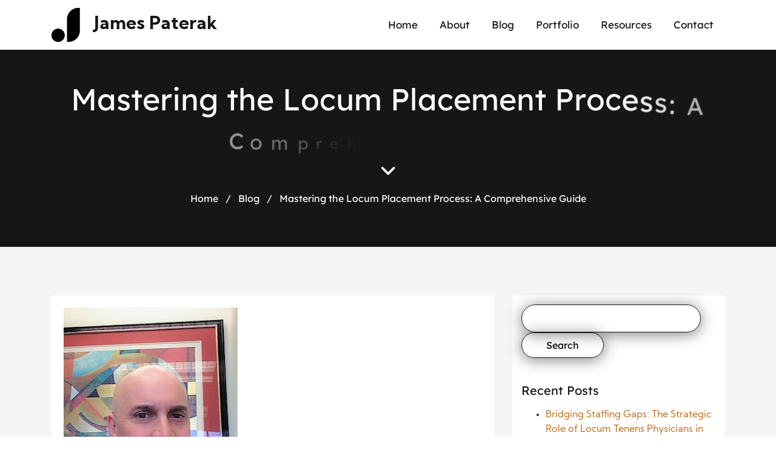

--- FILE ---
content_type: text/html; charset=UTF-8
request_url: https://jamespaterak.com/2023/08/21/mastering-the-locum-placement-process-a-comprehensive-guide/
body_size: 11063
content:
<!DOCTYPE html>
<html lang="en-US">
	<head>
		<meta charset="UTF-8">
		<meta http-equiv="X-UA-Compatible" content="IE=edge">
        <meta name="format-detection" content="telephone=no">
		<meta name="viewport" content="width=device-width, initial-scale=1">
				<meta name='robots' content='index, follow, max-image-preview:large, max-snippet:-1, max-video-preview:-1' />
	<style>img:is([sizes="auto" i], [sizes^="auto," i]) { contain-intrinsic-size: 3000px 1500px }</style>
	
	<!-- This site is optimized with the Yoast SEO plugin v26.8 - https://yoast.com/product/yoast-seo-wordpress/ -->
	<title>Mastering the Locum Placement Process: A Comprehensive Guide</title>
	<meta name="description" content="In the dynamic realm of healthcare, maintaining a consistent and skilled workforce is a persistent challenge that healthcare institutions" />
	<link rel="canonical" href="https://jamespaterak.com/2023/08/21/mastering-the-locum-placement-process-a-comprehensive-guide/" />
	<meta property="og:locale" content="en_US" />
	<meta property="og:type" content="article" />
	<meta property="og:title" content="Mastering the Locum Placement Process: A Comprehensive Guide" />
	<meta property="og:description" content="In the dynamic realm of healthcare, maintaining a consistent and skilled workforce is a persistent challenge that healthcare institutions" />
	<meta property="og:url" content="https://jamespaterak.com/2023/08/21/mastering-the-locum-placement-process-a-comprehensive-guide/" />
	<meta property="og:site_name" content="James Paterak" />
	<meta property="article:published_time" content="2023-08-21T12:02:32+00:00" />
	<meta property="og:image" content="https://jamespaterak.com/wp-content/uploads/2023/08/james-paterek-has-extensive-experience-in-acquiring-newyork-1.jpg" />
	<meta property="og:image:width" content="287" />
	<meta property="og:image:height" content="392" />
	<meta property="og:image:type" content="image/jpeg" />
	<meta name="author" content="James Paterak" />
	<meta name="twitter:card" content="summary_large_image" />
	<meta name="twitter:label1" content="Written by" />
	<meta name="twitter:data1" content="James Paterak" />
	<meta name="twitter:label2" content="Est. reading time" />
	<meta name="twitter:data2" content="3 minutes" />
	<script type="application/ld+json" class="yoast-schema-graph">{"@context":"https://schema.org","@graph":[{"@type":"Article","@id":"https://jamespaterak.com/2023/08/21/mastering-the-locum-placement-process-a-comprehensive-guide/#article","isPartOf":{"@id":"https://jamespaterak.com/2023/08/21/mastering-the-locum-placement-process-a-comprehensive-guide/"},"author":{"name":"James Paterak","@id":"https://jamespaterak.com/#/schema/person/1cf643bf5b2f6b164d46e074d37f3480"},"headline":"Mastering the Locum Placement Process: A Comprehensive Guide","datePublished":"2023-08-21T12:02:32+00:00","mainEntityOfPage":{"@id":"https://jamespaterak.com/2023/08/21/mastering-the-locum-placement-process-a-comprehensive-guide/"},"wordCount":673,"commentCount":0,"publisher":{"@id":"https://jamespaterak.com/#/schema/person/1cf643bf5b2f6b164d46e074d37f3480"},"image":{"@id":"https://jamespaterak.com/2023/08/21/mastering-the-locum-placement-process-a-comprehensive-guide/#primaryimage"},"thumbnailUrl":"https://jamespaterak.com/wp-content/uploads/2023/08/james-paterek-has-extensive-experience-in-acquiring-newyork-1.jpg","keywords":["effective communication","healthcare institutions","locum placement process"],"articleSection":["Blog"],"inLanguage":"en-US"},{"@type":"WebPage","@id":"https://jamespaterak.com/2023/08/21/mastering-the-locum-placement-process-a-comprehensive-guide/","url":"https://jamespaterak.com/2023/08/21/mastering-the-locum-placement-process-a-comprehensive-guide/","name":"Mastering the Locum Placement Process: A Comprehensive Guide","isPartOf":{"@id":"https://jamespaterak.com/#website"},"primaryImageOfPage":{"@id":"https://jamespaterak.com/2023/08/21/mastering-the-locum-placement-process-a-comprehensive-guide/#primaryimage"},"image":{"@id":"https://jamespaterak.com/2023/08/21/mastering-the-locum-placement-process-a-comprehensive-guide/#primaryimage"},"thumbnailUrl":"https://jamespaterak.com/wp-content/uploads/2023/08/james-paterek-has-extensive-experience-in-acquiring-newyork-1.jpg","datePublished":"2023-08-21T12:02:32+00:00","description":"In the dynamic realm of healthcare, maintaining a consistent and skilled workforce is a persistent challenge that healthcare institutions","breadcrumb":{"@id":"https://jamespaterak.com/2023/08/21/mastering-the-locum-placement-process-a-comprehensive-guide/#breadcrumb"},"inLanguage":"en-US","potentialAction":[{"@type":"ReadAction","target":["https://jamespaterak.com/2023/08/21/mastering-the-locum-placement-process-a-comprehensive-guide/"]}]},{"@type":"ImageObject","inLanguage":"en-US","@id":"https://jamespaterak.com/2023/08/21/mastering-the-locum-placement-process-a-comprehensive-guide/#primaryimage","url":"https://jamespaterak.com/wp-content/uploads/2023/08/james-paterek-has-extensive-experience-in-acquiring-newyork-1.jpg","contentUrl":"https://jamespaterak.com/wp-content/uploads/2023/08/james-paterek-has-extensive-experience-in-acquiring-newyork-1.jpg","width":287,"height":392,"caption":"Navigating Continuing Medical Education Requirements for Physicians | James Paterak"},{"@type":"BreadcrumbList","@id":"https://jamespaterak.com/2023/08/21/mastering-the-locum-placement-process-a-comprehensive-guide/#breadcrumb","itemListElement":[{"@type":"ListItem","position":1,"name":"Home","item":"https://jamespaterak.com/"},{"@type":"ListItem","position":2,"name":"Blog","item":"https://jamespaterak.com/blog/"},{"@type":"ListItem","position":3,"name":"Mastering the Locum Placement Process: A Comprehensive Guide"}]},{"@type":"WebSite","@id":"https://jamespaterak.com/#website","url":"https://jamespaterak.com/","name":"James Paterak","description":"COO - Millbrook Support Services, Inc","publisher":{"@id":"https://jamespaterak.com/#/schema/person/1cf643bf5b2f6b164d46e074d37f3480"},"potentialAction":[{"@type":"SearchAction","target":{"@type":"EntryPoint","urlTemplate":"https://jamespaterak.com/?s={search_term_string}"},"query-input":{"@type":"PropertyValueSpecification","valueRequired":true,"valueName":"search_term_string"}}],"inLanguage":"en-US"},{"@type":["Person","Organization"],"@id":"https://jamespaterak.com/#/schema/person/1cf643bf5b2f6b164d46e074d37f3480","name":"James Paterak","image":{"@type":"ImageObject","inLanguage":"en-US","@id":"https://jamespaterak.com/#/schema/person/image/","url":"https://jamespaterak.com/wp-content/uploads/2023/08/james-paterek-has-extensive-experience-in-acquiring-newyork.jpg","contentUrl":"https://jamespaterak.com/wp-content/uploads/2023/08/james-paterek-has-extensive-experience-in-acquiring-newyork.jpg","width":287,"height":392,"caption":"James Paterak"},"logo":{"@id":"https://jamespaterak.com/#/schema/person/image/"},"sameAs":["https://jamespaterak.com"]}]}</script>
	<!-- / Yoast SEO plugin. -->


<link rel="alternate" type="application/rss+xml" title="James Paterak &raquo; Feed" href="https://jamespaterak.com/feed/" />
<script type="text/javascript">
/* <![CDATA[ */
window._wpemojiSettings = {"baseUrl":"https:\/\/s.w.org\/images\/core\/emoji\/16.0.1\/72x72\/","ext":".png","svgUrl":"https:\/\/s.w.org\/images\/core\/emoji\/16.0.1\/svg\/","svgExt":".svg","source":{"concatemoji":"https:\/\/jamespaterak.com\/wp-includes\/js\/wp-emoji-release.min.js?ver=4d85a5c2cb41c551a90420ed1486f622"}};
/*! This file is auto-generated */
!function(s,n){var o,i,e;function c(e){try{var t={supportTests:e,timestamp:(new Date).valueOf()};sessionStorage.setItem(o,JSON.stringify(t))}catch(e){}}function p(e,t,n){e.clearRect(0,0,e.canvas.width,e.canvas.height),e.fillText(t,0,0);var t=new Uint32Array(e.getImageData(0,0,e.canvas.width,e.canvas.height).data),a=(e.clearRect(0,0,e.canvas.width,e.canvas.height),e.fillText(n,0,0),new Uint32Array(e.getImageData(0,0,e.canvas.width,e.canvas.height).data));return t.every(function(e,t){return e===a[t]})}function u(e,t){e.clearRect(0,0,e.canvas.width,e.canvas.height),e.fillText(t,0,0);for(var n=e.getImageData(16,16,1,1),a=0;a<n.data.length;a++)if(0!==n.data[a])return!1;return!0}function f(e,t,n,a){switch(t){case"flag":return n(e,"\ud83c\udff3\ufe0f\u200d\u26a7\ufe0f","\ud83c\udff3\ufe0f\u200b\u26a7\ufe0f")?!1:!n(e,"\ud83c\udde8\ud83c\uddf6","\ud83c\udde8\u200b\ud83c\uddf6")&&!n(e,"\ud83c\udff4\udb40\udc67\udb40\udc62\udb40\udc65\udb40\udc6e\udb40\udc67\udb40\udc7f","\ud83c\udff4\u200b\udb40\udc67\u200b\udb40\udc62\u200b\udb40\udc65\u200b\udb40\udc6e\u200b\udb40\udc67\u200b\udb40\udc7f");case"emoji":return!a(e,"\ud83e\udedf")}return!1}function g(e,t,n,a){var r="undefined"!=typeof WorkerGlobalScope&&self instanceof WorkerGlobalScope?new OffscreenCanvas(300,150):s.createElement("canvas"),o=r.getContext("2d",{willReadFrequently:!0}),i=(o.textBaseline="top",o.font="600 32px Arial",{});return e.forEach(function(e){i[e]=t(o,e,n,a)}),i}function t(e){var t=s.createElement("script");t.src=e,t.defer=!0,s.head.appendChild(t)}"undefined"!=typeof Promise&&(o="wpEmojiSettingsSupports",i=["flag","emoji"],n.supports={everything:!0,everythingExceptFlag:!0},e=new Promise(function(e){s.addEventListener("DOMContentLoaded",e,{once:!0})}),new Promise(function(t){var n=function(){try{var e=JSON.parse(sessionStorage.getItem(o));if("object"==typeof e&&"number"==typeof e.timestamp&&(new Date).valueOf()<e.timestamp+604800&&"object"==typeof e.supportTests)return e.supportTests}catch(e){}return null}();if(!n){if("undefined"!=typeof Worker&&"undefined"!=typeof OffscreenCanvas&&"undefined"!=typeof URL&&URL.createObjectURL&&"undefined"!=typeof Blob)try{var e="postMessage("+g.toString()+"("+[JSON.stringify(i),f.toString(),p.toString(),u.toString()].join(",")+"));",a=new Blob([e],{type:"text/javascript"}),r=new Worker(URL.createObjectURL(a),{name:"wpTestEmojiSupports"});return void(r.onmessage=function(e){c(n=e.data),r.terminate(),t(n)})}catch(e){}c(n=g(i,f,p,u))}t(n)}).then(function(e){for(var t in e)n.supports[t]=e[t],n.supports.everything=n.supports.everything&&n.supports[t],"flag"!==t&&(n.supports.everythingExceptFlag=n.supports.everythingExceptFlag&&n.supports[t]);n.supports.everythingExceptFlag=n.supports.everythingExceptFlag&&!n.supports.flag,n.DOMReady=!1,n.readyCallback=function(){n.DOMReady=!0}}).then(function(){return e}).then(function(){var e;n.supports.everything||(n.readyCallback(),(e=n.source||{}).concatemoji?t(e.concatemoji):e.wpemoji&&e.twemoji&&(t(e.twemoji),t(e.wpemoji)))}))}((window,document),window._wpemojiSettings);
/* ]]> */
</script>
<style id='wp-emoji-styles-inline-css' type='text/css'>

	img.wp-smiley, img.emoji {
		display: inline !important;
		border: none !important;
		box-shadow: none !important;
		height: 1em !important;
		width: 1em !important;
		margin: 0 0.07em !important;
		vertical-align: -0.1em !important;
		background: none !important;
		padding: 0 !important;
	}
</style>
<link rel='stylesheet' id='wp-block-library-css' href='https://jamespaterak.com/wp-includes/css/dist/block-library/style.min.css?ver=4d85a5c2cb41c551a90420ed1486f622' type='text/css' media='all' />
<style id='classic-theme-styles-inline-css' type='text/css'>
/*! This file is auto-generated */
.wp-block-button__link{color:#fff;background-color:#32373c;border-radius:9999px;box-shadow:none;text-decoration:none;padding:calc(.667em + 2px) calc(1.333em + 2px);font-size:1.125em}.wp-block-file__button{background:#32373c;color:#fff;text-decoration:none}
</style>
<style id='global-styles-inline-css' type='text/css'>
:root{--wp--preset--aspect-ratio--square: 1;--wp--preset--aspect-ratio--4-3: 4/3;--wp--preset--aspect-ratio--3-4: 3/4;--wp--preset--aspect-ratio--3-2: 3/2;--wp--preset--aspect-ratio--2-3: 2/3;--wp--preset--aspect-ratio--16-9: 16/9;--wp--preset--aspect-ratio--9-16: 9/16;--wp--preset--color--black: #000000;--wp--preset--color--cyan-bluish-gray: #abb8c3;--wp--preset--color--white: #ffffff;--wp--preset--color--pale-pink: #f78da7;--wp--preset--color--vivid-red: #cf2e2e;--wp--preset--color--luminous-vivid-orange: #ff6900;--wp--preset--color--luminous-vivid-amber: #fcb900;--wp--preset--color--light-green-cyan: #7bdcb5;--wp--preset--color--vivid-green-cyan: #00d084;--wp--preset--color--pale-cyan-blue: #8ed1fc;--wp--preset--color--vivid-cyan-blue: #0693e3;--wp--preset--color--vivid-purple: #9b51e0;--wp--preset--gradient--vivid-cyan-blue-to-vivid-purple: linear-gradient(135deg,rgba(6,147,227,1) 0%,rgb(155,81,224) 100%);--wp--preset--gradient--light-green-cyan-to-vivid-green-cyan: linear-gradient(135deg,rgb(122,220,180) 0%,rgb(0,208,130) 100%);--wp--preset--gradient--luminous-vivid-amber-to-luminous-vivid-orange: linear-gradient(135deg,rgba(252,185,0,1) 0%,rgba(255,105,0,1) 100%);--wp--preset--gradient--luminous-vivid-orange-to-vivid-red: linear-gradient(135deg,rgba(255,105,0,1) 0%,rgb(207,46,46) 100%);--wp--preset--gradient--very-light-gray-to-cyan-bluish-gray: linear-gradient(135deg,rgb(238,238,238) 0%,rgb(169,184,195) 100%);--wp--preset--gradient--cool-to-warm-spectrum: linear-gradient(135deg,rgb(74,234,220) 0%,rgb(151,120,209) 20%,rgb(207,42,186) 40%,rgb(238,44,130) 60%,rgb(251,105,98) 80%,rgb(254,248,76) 100%);--wp--preset--gradient--blush-light-purple: linear-gradient(135deg,rgb(255,206,236) 0%,rgb(152,150,240) 100%);--wp--preset--gradient--blush-bordeaux: linear-gradient(135deg,rgb(254,205,165) 0%,rgb(254,45,45) 50%,rgb(107,0,62) 100%);--wp--preset--gradient--luminous-dusk: linear-gradient(135deg,rgb(255,203,112) 0%,rgb(199,81,192) 50%,rgb(65,88,208) 100%);--wp--preset--gradient--pale-ocean: linear-gradient(135deg,rgb(255,245,203) 0%,rgb(182,227,212) 50%,rgb(51,167,181) 100%);--wp--preset--gradient--electric-grass: linear-gradient(135deg,rgb(202,248,128) 0%,rgb(113,206,126) 100%);--wp--preset--gradient--midnight: linear-gradient(135deg,rgb(2,3,129) 0%,rgb(40,116,252) 100%);--wp--preset--font-size--small: 13px;--wp--preset--font-size--medium: 20px;--wp--preset--font-size--large: 36px;--wp--preset--font-size--x-large: 42px;--wp--preset--spacing--20: 0.44rem;--wp--preset--spacing--30: 0.67rem;--wp--preset--spacing--40: 1rem;--wp--preset--spacing--50: 1.5rem;--wp--preset--spacing--60: 2.25rem;--wp--preset--spacing--70: 3.38rem;--wp--preset--spacing--80: 5.06rem;--wp--preset--shadow--natural: 6px 6px 9px rgba(0, 0, 0, 0.2);--wp--preset--shadow--deep: 12px 12px 50px rgba(0, 0, 0, 0.4);--wp--preset--shadow--sharp: 6px 6px 0px rgba(0, 0, 0, 0.2);--wp--preset--shadow--outlined: 6px 6px 0px -3px rgba(255, 255, 255, 1), 6px 6px rgba(0, 0, 0, 1);--wp--preset--shadow--crisp: 6px 6px 0px rgba(0, 0, 0, 1);}:where(.is-layout-flex){gap: 0.5em;}:where(.is-layout-grid){gap: 0.5em;}body .is-layout-flex{display: flex;}.is-layout-flex{flex-wrap: wrap;align-items: center;}.is-layout-flex > :is(*, div){margin: 0;}body .is-layout-grid{display: grid;}.is-layout-grid > :is(*, div){margin: 0;}:where(.wp-block-columns.is-layout-flex){gap: 2em;}:where(.wp-block-columns.is-layout-grid){gap: 2em;}:where(.wp-block-post-template.is-layout-flex){gap: 1.25em;}:where(.wp-block-post-template.is-layout-grid){gap: 1.25em;}.has-black-color{color: var(--wp--preset--color--black) !important;}.has-cyan-bluish-gray-color{color: var(--wp--preset--color--cyan-bluish-gray) !important;}.has-white-color{color: var(--wp--preset--color--white) !important;}.has-pale-pink-color{color: var(--wp--preset--color--pale-pink) !important;}.has-vivid-red-color{color: var(--wp--preset--color--vivid-red) !important;}.has-luminous-vivid-orange-color{color: var(--wp--preset--color--luminous-vivid-orange) !important;}.has-luminous-vivid-amber-color{color: var(--wp--preset--color--luminous-vivid-amber) !important;}.has-light-green-cyan-color{color: var(--wp--preset--color--light-green-cyan) !important;}.has-vivid-green-cyan-color{color: var(--wp--preset--color--vivid-green-cyan) !important;}.has-pale-cyan-blue-color{color: var(--wp--preset--color--pale-cyan-blue) !important;}.has-vivid-cyan-blue-color{color: var(--wp--preset--color--vivid-cyan-blue) !important;}.has-vivid-purple-color{color: var(--wp--preset--color--vivid-purple) !important;}.has-black-background-color{background-color: var(--wp--preset--color--black) !important;}.has-cyan-bluish-gray-background-color{background-color: var(--wp--preset--color--cyan-bluish-gray) !important;}.has-white-background-color{background-color: var(--wp--preset--color--white) !important;}.has-pale-pink-background-color{background-color: var(--wp--preset--color--pale-pink) !important;}.has-vivid-red-background-color{background-color: var(--wp--preset--color--vivid-red) !important;}.has-luminous-vivid-orange-background-color{background-color: var(--wp--preset--color--luminous-vivid-orange) !important;}.has-luminous-vivid-amber-background-color{background-color: var(--wp--preset--color--luminous-vivid-amber) !important;}.has-light-green-cyan-background-color{background-color: var(--wp--preset--color--light-green-cyan) !important;}.has-vivid-green-cyan-background-color{background-color: var(--wp--preset--color--vivid-green-cyan) !important;}.has-pale-cyan-blue-background-color{background-color: var(--wp--preset--color--pale-cyan-blue) !important;}.has-vivid-cyan-blue-background-color{background-color: var(--wp--preset--color--vivid-cyan-blue) !important;}.has-vivid-purple-background-color{background-color: var(--wp--preset--color--vivid-purple) !important;}.has-black-border-color{border-color: var(--wp--preset--color--black) !important;}.has-cyan-bluish-gray-border-color{border-color: var(--wp--preset--color--cyan-bluish-gray) !important;}.has-white-border-color{border-color: var(--wp--preset--color--white) !important;}.has-pale-pink-border-color{border-color: var(--wp--preset--color--pale-pink) !important;}.has-vivid-red-border-color{border-color: var(--wp--preset--color--vivid-red) !important;}.has-luminous-vivid-orange-border-color{border-color: var(--wp--preset--color--luminous-vivid-orange) !important;}.has-luminous-vivid-amber-border-color{border-color: var(--wp--preset--color--luminous-vivid-amber) !important;}.has-light-green-cyan-border-color{border-color: var(--wp--preset--color--light-green-cyan) !important;}.has-vivid-green-cyan-border-color{border-color: var(--wp--preset--color--vivid-green-cyan) !important;}.has-pale-cyan-blue-border-color{border-color: var(--wp--preset--color--pale-cyan-blue) !important;}.has-vivid-cyan-blue-border-color{border-color: var(--wp--preset--color--vivid-cyan-blue) !important;}.has-vivid-purple-border-color{border-color: var(--wp--preset--color--vivid-purple) !important;}.has-vivid-cyan-blue-to-vivid-purple-gradient-background{background: var(--wp--preset--gradient--vivid-cyan-blue-to-vivid-purple) !important;}.has-light-green-cyan-to-vivid-green-cyan-gradient-background{background: var(--wp--preset--gradient--light-green-cyan-to-vivid-green-cyan) !important;}.has-luminous-vivid-amber-to-luminous-vivid-orange-gradient-background{background: var(--wp--preset--gradient--luminous-vivid-amber-to-luminous-vivid-orange) !important;}.has-luminous-vivid-orange-to-vivid-red-gradient-background{background: var(--wp--preset--gradient--luminous-vivid-orange-to-vivid-red) !important;}.has-very-light-gray-to-cyan-bluish-gray-gradient-background{background: var(--wp--preset--gradient--very-light-gray-to-cyan-bluish-gray) !important;}.has-cool-to-warm-spectrum-gradient-background{background: var(--wp--preset--gradient--cool-to-warm-spectrum) !important;}.has-blush-light-purple-gradient-background{background: var(--wp--preset--gradient--blush-light-purple) !important;}.has-blush-bordeaux-gradient-background{background: var(--wp--preset--gradient--blush-bordeaux) !important;}.has-luminous-dusk-gradient-background{background: var(--wp--preset--gradient--luminous-dusk) !important;}.has-pale-ocean-gradient-background{background: var(--wp--preset--gradient--pale-ocean) !important;}.has-electric-grass-gradient-background{background: var(--wp--preset--gradient--electric-grass) !important;}.has-midnight-gradient-background{background: var(--wp--preset--gradient--midnight) !important;}.has-small-font-size{font-size: var(--wp--preset--font-size--small) !important;}.has-medium-font-size{font-size: var(--wp--preset--font-size--medium) !important;}.has-large-font-size{font-size: var(--wp--preset--font-size--large) !important;}.has-x-large-font-size{font-size: var(--wp--preset--font-size--x-large) !important;}
:where(.wp-block-post-template.is-layout-flex){gap: 1.25em;}:where(.wp-block-post-template.is-layout-grid){gap: 1.25em;}
:where(.wp-block-columns.is-layout-flex){gap: 2em;}:where(.wp-block-columns.is-layout-grid){gap: 2em;}
:root :where(.wp-block-pullquote){font-size: 1.5em;line-height: 1.6;}
</style>
<link rel='stylesheet' id='contact-form-7-css' href='https://jamespaterak.com/wp-content/plugins/contact-form-7/includes/css/styles.css?ver=6.1.4' type='text/css' media='all' />
<link rel='stylesheet' id='bootstrap-css' href='https://jamespaterak.com/wp-content/themes/NetRepMasterTheme23/assets/vendor/bootstrap/css/bootstrap.min.css?ver=4d85a5c2cb41c551a90420ed1486f622' type='text/css' media='all' />
<link rel='stylesheet' id='splittingone-css' href='https://jamespaterak.com/wp-content/themes/NetRepMasterTheme23/assets/vendor/splitting/splitting.css?ver=4d85a5c2cb41c551a90420ed1486f622' type='text/css' media='all' />
<link rel='stylesheet' id='splittingtwo-css' href='https://jamespaterak.com/wp-content/themes/NetRepMasterTheme23/assets/vendor/splitting/splitting-cells.css?ver=4d85a5c2cb41c551a90420ed1486f622' type='text/css' media='all' />
<link rel='stylesheet' id='fontawesomeall-css' href='https://jamespaterak.com/wp-content/themes/NetRepMasterTheme23/assets/vendor/fontawesome/css/all.min.css?ver=4d85a5c2cb41c551a90420ed1486f622' type='text/css' media='all' />
<link rel='stylesheet' id='fontawesome-css' href='https://jamespaterak.com/wp-content/themes/NetRepMasterTheme23/assets/vendor/fontawesome/css/fontawesome.min.css?ver=4d85a5c2cb41c551a90420ed1486f622' type='text/css' media='all' />
<link rel='stylesheet' id='hamburgers-css' href='https://jamespaterak.com/wp-content/themes/NetRepMasterTheme23/assets/vendor/hamburgers/dist/hamburgers.min.css?ver=4d85a5c2cb41c551a90420ed1486f622' type='text/css' media='all' />
<link rel='stylesheet' id='magnific-popup-css' href='https://jamespaterak.com/wp-content/themes/NetRepMasterTheme23/assets/vendor/magnific-popup/dist/magnific-popup.css?ver=4d85a5c2cb41c551a90420ed1486f622' type='text/css' media='all' />
<link rel='stylesheet' id='theme-css' href='https://jamespaterak.com/wp-content/themes/NetRepMasterTheme23/style.css?ver=1.0.0' type='text/css' media='all' />
<script type="text/javascript" src="https://jamespaterak.com/wp-includes/js/jquery/jquery.min.js?ver=3.7.1" id="jquery-core-js"></script>
<script type="text/javascript" src="https://jamespaterak.com/wp-includes/js/jquery/jquery-migrate.min.js?ver=3.4.1" id="jquery-migrate-js"></script>
<link rel="https://api.w.org/" href="https://jamespaterak.com/wp-json/" /><link rel="alternate" title="JSON" type="application/json" href="https://jamespaterak.com/wp-json/wp/v2/posts/234" /><link rel="alternate" title="oEmbed (JSON)" type="application/json+oembed" href="https://jamespaterak.com/wp-json/oembed/1.0/embed?url=https%3A%2F%2Fjamespaterak.com%2F2023%2F08%2F21%2Fmastering-the-locum-placement-process-a-comprehensive-guide%2F" />
<link rel="alternate" title="oEmbed (XML)" type="text/xml+oembed" href="https://jamespaterak.com/wp-json/oembed/1.0/embed?url=https%3A%2F%2Fjamespaterak.com%2F2023%2F08%2F21%2Fmastering-the-locum-placement-process-a-comprehensive-guide%2F&#038;format=xml" />
	<!-- HTML5 shim and Respond.js IE8 support of HTML5 elements and media queries -->
	<!--[if lt IE 9]>
	  <script src="https://oss.maxcdn.com/html5shiv/3.7.2/html5shiv.min.js"></script>
	  <script src="https://oss.maxcdn.com/respond/1.4.2/respond.min.js"></script>
	<![endif]-->
		<style type="text/css" id="wp-custom-css">
			header .navbar .navbar-brand {
    padding: 8px 15px 8px 70px;
}



@media (max-width: 576px) {
    header .navbar .navbar-brand {
        font-size: 20px;
 
    }
}		</style>
			</head>
	<body data-rsssl=1 class="wp-singular post-template-default single single-post postid-234 single-format-standard wp-theme-NetRepMasterTheme23">
		<header class="sps">
			<div class="container">
				<nav class="navbar navbar-expand-xl">
					<button class="navbar-toggler collapsed hamburger hamburger--slider" type="button" data-toggle="collapse" data-target="#navbarMobileContent" aria-controls="navbarMobileContent" aria-expanded="true" aria-label="Toggle navigation">
	                    <span class="hamburger-box">
	                        <span class="icon-bar hamburger-inner"></span>
	                    </span>
	                </button>
					<a href="https://jamespaterak.com" class="navbar-brand">
	                	James Paterak	                </a>
					<div class="navbar-collapse collapse" id="navbarMobileContent">
	                    <ul id="menu-header-menu" class="nav nav-menu navbar-nav"><li id="menu-item-1069" class="menu-item menu-item-type-post_type menu-item-object-page menu-item-home menu-item-1069 nav-item "><a href="https://jamespaterak.com/" class="nav-link">Home</a></li>
<li id="menu-item-1066" class="menu-item menu-item-type-post_type menu-item-object-page menu-item-1066 nav-item "><a href="https://jamespaterak.com/about/" class="nav-link">About</a></li>
<li id="menu-item-1067" class="menu-item menu-item-type-post_type menu-item-object-page current_page_parent menu-item-1067 nav-item "><a href="https://jamespaterak.com/blog/" class="nav-link">Blog</a></li>
<li id="menu-item-1070" class="menu-item menu-item-type-post_type menu-item-object-page menu-item-1070 nav-item "><a href="https://jamespaterak.com/portfolio/" class="nav-link">Portfolio</a></li>
<li id="menu-item-1071" class="menu-item menu-item-type-post_type menu-item-object-page menu-item-1071 nav-item "><a href="https://jamespaterak.com/resources/" class="nav-link">Resources</a></li>
<li id="menu-item-1068" class="menu-item menu-item-type-post_type menu-item-object-page menu-item-1068 nav-item "><a href="https://jamespaterak.com/contact/" class="nav-link">Contact</a></li>
</ul>	                </div>
				</nav>
			</div>
		</header><main>
    <div class="inner-banner" >
        <div class="container">
            <h1 data-splitting="chars">
                Mastering the Locum Placement Process: A Comprehensive Guide                <i class="fa-solid fa-angle-down"></i>
            </h1>
            <ul class="breadcrumbs list-inline">
                <li class="list-inline-item"><a href="https://jamespaterak.com" title="Home">Home</a></li>
                <li class="dot list-inline-item">/</li>
                <li class="list-inline-item">
                    <a href="https://jamespaterak.com/blog/">
                        Blog                    </a>
                </li>
                <li class="dot list-inline-item">/</li>
                <li class="list-inline-item">Mastering the Locum Placement Process: A Comprehensive Guide</li>
            </ul>
        </div>
            </div>
    <div class="single-area">
        <div class="container">
            <div class="row">
                <div class="col-lg-8">
                    <article class="single-area-wrapper">
                                                                            <img width="287" height="392" src="https://jamespaterak.com/wp-content/uploads/2023/08/james-paterek-has-extensive-experience-in-acquiring-newyork-1.jpg" class="img-fluid wp-post-image" alt="Navigating Continuing Medical Education Requirements for Physicians | James Paterak" decoding="async" fetchpriority="high" srcset="https://jamespaterak.com/wp-content/uploads/2023/08/james-paterek-has-extensive-experience-in-acquiring-newyork-1.jpg 287w, https://jamespaterak.com/wp-content/uploads/2023/08/james-paterek-has-extensive-experience-in-acquiring-newyork-1-220x300.jpg 220w" sizes="(max-width: 287px) 100vw, 287px" />                                                                        <p>In the dynamic realm of healthcare, maintaining a consistent and skilled workforce is a persistent challenge that healthcare institutions face. Enter the concept of tenens, a Latin phrase that translates to &#8220;holding the place&#8221; . Which has gained prominence as a strategic solution. The <a href="https://jamespaterak.com/2023/07/04/exploring-the-thrills-and-benefits-of-a-locum-tenens-career/" target="_blank" rel="noopener">locum placement process</a> involves the temporary staffing of medical professionals. To bridge staffing gaps, ensure quality patient care, and offer flexibility to healthcare practitioners. Whether you&#8217;re a medical professional considering this avenue or a healthcare institution contemplating locum tenens roles, here are four pivotal insights to understand the locum placement process.</p>
<h2><strong>Grasping the Essence of Locum Tenens</strong></h2>
<p>At its core, locum tenens refers to temporarily placing medical professionals to fill in for absent colleagues. This concept has evolved as a potent solution to address challenges such as staff shortages, unexpected leaves, and fluctuations in patient demand. While often associated with physicians, locum placements include nurse practitioners, physician assistants, and specialized healthcare professionals.</p>
<h2><strong>Navigating the Application and Integration Phases</strong></h2>
<p>For medical professionals considering locum tenens roles, comprehending the intricacies of the application and onboarding process is paramount. The application phase involves submitting licenses, certifications, and professional references. Upon approval, candidates are matched with appropriate placements based on their skills, areas of expertise, and preferences.</p>
<p>The onboarding phase ensures seamless integration into the new healthcare environment. This may encompass orientation sessions, acquainting oneself with institutional protocols, and becoming proficient in electronic health record (EHR) systems. Effective communication, quick adaptability, and fostering professional relationships are essential attributes for locum tenens professionals to thrive in diverse healthcare settings.</p>
<h2><strong>Exploring the Landscape of Work Settings</strong></h2>
<p>The allure of locum placements lies in their inherent flexibility. Medical professionals can select assignments based on location, duration, and specialized areas. This adaptability is incredibly enticing for those seeking exposure to diverse patient populations, a chance to explore varied healthcare environments, or the ability to manage personal commitments.</p>
<p>Moreover, locum roles allow healthcare professionals to balance work and personal life. Unlike traditional full-time positions, placements often offer part-time or fixed-duration work options, making them a favorable choice for individuals juggling multiple responsibilities.</p>
<h2><strong>Weighing Benefits and Considerations</strong></h2>
<p>Understanding locum placements&#8217; advantages and potential challenges is critical for medical professionals and <a href="https://about.me/paterek/" target="_blank" rel="noopener">healthcare institutions</a>.</p>
<h3><strong>Benefits for Medical Professionals:</strong></h3>
<p><strong>Financial Rewards:</strong> Professionals often command higher hourly rates than permanent positions, providing a lucrative incentive.</p>
<p><strong>Skill Enrichment:</strong> Exposure to diverse medical settings and cases sharpens clinical skills and adaptability, fostering professional growth.</p>
<p><strong>Reduced Administrative Burden:</strong> Locum roles typically have fewer administrative responsibilities, allowing professionals to dedicate more time to patient care.</p>
<p><strong>Networking Opportunities:</strong> Working across various healthcare settings facilitates networking, paving the way for collaborations and prospects.</p>
<h3><strong>Considerations for Healthcare Institutions:</strong></h3>
<p><strong>Maintaining Quality:</strong> While locum professionals are skilled, ensuring consistent quality of care requires seamless integration and effective communication within the team.</p>
<p><strong>Onboarding and Training:</strong> Investing in thorough onboarding ensures a smooth transition, minimizing disruptions caused by introducing new staff.</p>
<p><strong>Financial Analysis:</strong> While locum placements provide flexibility, institutions must balance higher hourly rates with the benefits of maintaining quality care during staffing gaps.</p>
<p><strong>Cultural Fit:</strong> Ensuring that locum professionals align with the institution&#8217;s values and culture is pivotal for fostering a harmonious and productive team.</p>
<p>The locum placement process has emerged as a transformative solution in modern healthcare, offering avenues for medical professionals and healthcare institutions to thrive. Its adaptability, diverse work settings, and inherent benefits make it attractive for professionals seeking temporary roles. For healthcare institutions, embracing placements can help address staffing challenges, uphold patient care standards, and infuse new perspectives.</p>
<p>Successfully navigating the locum placement process requires a comprehensive understanding, <a href="https://www.cakeresume.com/me/james-paterek" target="_blank" rel="noopener">effective communication</a>, and a steadfast commitment to maintaining exemplary patient care. By recognizing the rewards and challenges associated with locum placements, medical professionals and healthcare institutions can harness this strategy to elevate their careers and ensure optimal patient well-being. Whether the objective is to broaden experiences, augment income, or address staffing gaps, the locum placement process continues to shape the trajectory of healthcare, presenting a dynamic and valuable approach for the industry.</p>
                    </article>
                    <div class="post-meta-info">
                        <ul>
                            <li><i class="fa-regular fa-calendar-days"></i> August 21, 2023</li>
                            <li><i class="fas fa-tags"></i> 	<a href="https://jamespaterak.com/category/blog/">Blog</a>, 
	<a href="https://jamespaterak.com/category/james-paterak/">James Paterak</a>, 
	<a href="https://jamespaterak.com/category/large-businesses/">Large Businesses</a>, 
	<a href="https://jamespaterak.com/category/locum-agency/">Locum Agency</a>, 
</li>
                            <li>
                                <i class="fa-solid fa-user"></i> 
                                This post was written by 
                                James Paterak                            </li>
                        </ul>
                    </div>
                    <div class="previous-next">
                        <div class="inner-wrapper">
                            <div class="left-side">         
                            <div><i class="fas fa-arrow-circle-left"></i> Previous</div>  <a href="https://jamespaterak.com/2023/08/03/4-times-locum-tenens-are-needed-the-most/" rel="prev">4 Times Locum Tenens Are Needed The Most</a>                            </div>
                            <div class="right-side">
                            <div>Next <i class="fas fa-arrow-circle-right"></i></div> <a href="https://jamespaterak.com/2023/08/31/is-locums-a-viable-solution-to-clinician-burnout/" rel="next">Is Locums a Viable Solution to Clinician Burnout?</a>                            </div>
                            <div class="clearfix"></div>
                        </div>
                    </div>
                </div>
                <aside class="col-lg-4">
                    <div class="aside-wrapper">
                                                    <div id="search-2" class="widget widget_search"><form role="search" method="get" id="searchform" class="searchform" action="https://jamespaterak.com/">
				<div>
					<label class="screen-reader-text" for="s">Search for:</label>
					<input type="text" value="" name="s" id="s" />
					<input type="submit" id="searchsubmit" value="Search" />
				</div>
			</form></div>
		<div id="recent-posts-2" class="widget widget_recent_entries">
		<h3 class="widget-title">Recent Posts</h3>
		<ul>
											<li>
					<a href="https://jamespaterak.com/2026/01/21/bridging-staffing-gaps-the-strategic-role-of-locum-tenens-physicians-in-modern-healthcare/">Bridging Staffing Gaps: The Strategic Role of Locum Tenens Physicians in Modern Healthcare</a>
									</li>
											<li>
					<a href="https://jamespaterak.com/2026/01/14/smart-ways-find-quality-locum-tenens/">Smart Ways Healthcare Facilities Find Quality Locum Tenens</a>
									</li>
											<li>
					<a href="https://jamespaterak.com/2026/01/05/the-locum-tenens-lifestyle-freedom-flexibility-and-new-career-paths/">The Locum Tenens Lifestyle: Freedom, Flexibility, and New Career</a>
									</li>
											<li>
					<a href="https://jamespaterak.com/2025/12/24/continuing-medical-education-requirements-for-physicians/">Continuing Medical Education Requirements For Physicians</a>
									</li>
											<li>
					<a href="https://jamespaterak.com/2025/12/20/understanding-the-locum-tenens-lifestyle-in-healthcare/">Understanding the Locum Tenens Lifestyle in Healthcare</a>
									</li>
					</ul>

		</div><div id="archives-2" class="widget widget_archive"><h3 class="widget-title">Archives</h3>
			<ul>
					<li><a href='https://jamespaterak.com/2026/01/'>January 2026</a></li>
	<li><a href='https://jamespaterak.com/2025/12/'>December 2025</a></li>
	<li><a href='https://jamespaterak.com/2025/11/'>November 2025</a></li>
	<li><a href='https://jamespaterak.com/2025/10/'>October 2025</a></li>
	<li><a href='https://jamespaterak.com/2025/01/'>January 2025</a></li>
	<li><a href='https://jamespaterak.com/2024/11/'>November 2024</a></li>
	<li><a href='https://jamespaterak.com/2024/10/'>October 2024</a></li>
	<li><a href='https://jamespaterak.com/2024/09/'>September 2024</a></li>
	<li><a href='https://jamespaterak.com/2024/08/'>August 2024</a></li>
	<li><a href='https://jamespaterak.com/2024/07/'>July 2024</a></li>
	<li><a href='https://jamespaterak.com/2024/06/'>June 2024</a></li>
	<li><a href='https://jamespaterak.com/2024/03/'>March 2024</a></li>
	<li><a href='https://jamespaterak.com/2024/01/'>January 2024</a></li>
	<li><a href='https://jamespaterak.com/2023/12/'>December 2023</a></li>
	<li><a href='https://jamespaterak.com/2023/11/'>November 2023</a></li>
	<li><a href='https://jamespaterak.com/2023/10/'>October 2023</a></li>
	<li><a href='https://jamespaterak.com/2023/08/'>August 2023</a></li>
	<li><a href='https://jamespaterak.com/2023/07/'>July 2023</a></li>
	<li><a href='https://jamespaterak.com/2023/06/'>June 2023</a></li>
	<li><a href='https://jamespaterak.com/2023/01/'>January 2023</a></li>
	<li><a href='https://jamespaterak.com/2022/07/'>July 2022</a></li>
	<li><a href='https://jamespaterak.com/2021/05/'>May 2021</a></li>
	<li><a href='https://jamespaterak.com/2021/04/'>April 2021</a></li>
	<li><a href='https://jamespaterak.com/2021/03/'>March 2021</a></li>
			</ul>

			</div><div id="categories-2" class="widget widget_categories"><h3 class="widget-title">Categories</h3>
			<ul>
					<li class="cat-item cat-item-1"><a href="https://jamespaterak.com/category/blog/">Blog</a>
</li>
	<li class="cat-item cat-item-27"><a href="https://jamespaterak.com/category/james-paterak/">James Paterak</a>
</li>
	<li class="cat-item cat-item-28"><a href="https://jamespaterak.com/category/large-businesses/">Large Businesses</a>
</li>
	<li class="cat-item cat-item-32"><a href="https://jamespaterak.com/category/locum-agency/">Locum Agency</a>
</li>
			</ul>

			</div><div id="meta-2" class="widget widget_meta"><h3 class="widget-title">Meta</h3>
		<ul>
						<li><a rel="nofollow" href="https://jamespaterak.com/wp-login.php">Log in</a></li>
			<li><a href="https://jamespaterak.com/feed/">Entries feed</a></li>
			<li><a href="https://jamespaterak.com/comments/feed/">Comments feed</a></li>

			<li><a href="https://wordpress.org/">WordPress.org</a></li>
		</ul>

		</div>                         
                    </div>  
                </aside>
            </div>
        </div>
    </div>
</main>
	<footer>
		<div class="container">
	        <ul id="menu-footer-menu" class="footer-menu"><li id="menu-item-1073" class="menu-item menu-item-type-post_type menu-item-object-page menu-item-1073 nav-item "><a href="https://jamespaterak.com/privacy-policy/" class="nav-link">Privacy Policy</a></li>
</ul>			<div class="row">
				<div class="col-lg-6">
					<p>
						<i class="fa-solid fa-copyright"></i> 
						2026 - All rights reserved.					</p>
				</div>
				<div class="col-lg-6">
					<ul class="list-inline socials">
												<li class="list-inline-item">
							<a href="https://www.facebook.com/james.paterek">
								<i class="fa-brands fa-facebook-f"></i>
							</a>
						</li>
																		<li class="list-inline-item">
							<a href="https://twitter.com/_jamespaterek">
								<i class="fa-brands fa-x-twitter"></i>
							</a>
						</li>
																								<li class="list-inline-item">
							<a href="https://www.instagram.com/_jamespaterek/">
								<i class="fa-brands fa-instagram"></i>
							</a>
						</li>
																		<li class="list-inline-item">
							<a href="https://www.linkedin.com/in/jamespaterek">
								<i class="fa-brands fa-linkedin-in"></i>
							</a>
						</li>
																		<li class="list-inline-item">
							<a href="https://www.behance.net/james_paterek">
								<i class="fa-brands fa-behance"></i>
							</a>
						</li>
																																				<li class="list-inline-item" style="position: relative;">
							<a href="https://www.crunchbase.com/person/james-paterek" style="position: relative; top: -6px; left: -5px;">
								<img src="https://jamespaterak.com/wp-content/themes/NetRepMasterTheme23/assets/img/crunchbase.png" alt="Crunchbase" style="width: 30px; height: auto">
							</a>
						</li>
											</ul>
				</div>
			</div>
		</div>
	</footer>
	<script type="speculationrules">
{"prefetch":[{"source":"document","where":{"and":[{"href_matches":"\/*"},{"not":{"href_matches":["\/wp-*.php","\/wp-admin\/*","\/wp-content\/uploads\/*","\/wp-content\/*","\/wp-content\/plugins\/*","\/wp-content\/themes\/NetRepMasterTheme23\/*","\/*\\?(.+)"]}},{"not":{"selector_matches":"a[rel~=\"nofollow\"]"}},{"not":{"selector_matches":".no-prefetch, .no-prefetch a"}}]},"eagerness":"conservative"}]}
</script>
<script type="text/javascript" src="https://jamespaterak.com/wp-includes/js/dist/hooks.min.js?ver=4d63a3d491d11ffd8ac6" id="wp-hooks-js"></script>
<script type="text/javascript" src="https://jamespaterak.com/wp-includes/js/dist/i18n.min.js?ver=5e580eb46a90c2b997e6" id="wp-i18n-js"></script>
<script type="text/javascript" id="wp-i18n-js-after">
/* <![CDATA[ */
wp.i18n.setLocaleData( { 'text direction\u0004ltr': [ 'ltr' ] } );
/* ]]> */
</script>
<script type="text/javascript" src="https://jamespaterak.com/wp-content/plugins/contact-form-7/includes/swv/js/index.js?ver=6.1.4" id="swv-js"></script>
<script type="text/javascript" id="contact-form-7-js-before">
/* <![CDATA[ */
var wpcf7 = {
    "api": {
        "root": "https:\/\/jamespaterak.com\/wp-json\/",
        "namespace": "contact-form-7\/v1"
    },
    "cached": 1
};
/* ]]> */
</script>
<script type="text/javascript" src="https://jamespaterak.com/wp-content/plugins/contact-form-7/includes/js/index.js?ver=6.1.4" id="contact-form-7-js"></script>
<script type="text/javascript" src="https://jamespaterak.com/wp-content/themes/NetRepMasterTheme23/assets/vendor/bootstrap/js/bootstrap.min.js?ver=4d85a5c2cb41c551a90420ed1486f622" id="bootstrap-js"></script>
<script type="text/javascript" src="https://jamespaterak.com/wp-content/themes/NetRepMasterTheme23/assets/vendor/splitting/splitting.min.js?ver=4d85a5c2cb41c551a90420ed1486f622" id="splitting-js"></script>
<script type="text/javascript" src="https://jamespaterak.com/wp-content/themes/NetRepMasterTheme23/assets/vendor/magnific-popup/dist/jquery.magnific-popup.min.js?ver=4d85a5c2cb41c551a90420ed1486f622" id="magnific-popup-js"></script>
<script type="text/javascript" id="theme-js-extra">
/* <![CDATA[ */
var wp = {"ajaxurl":"https:\/\/jamespaterak.com\/wp-admin\/admin-ajax.php","themeurl":"https:\/\/jamespaterak.com\/wp-content\/themes\/NetRepMasterTheme23","homeurl":"https:\/\/jamespaterak.com"};
/* ]]> */
</script>
<script type="text/javascript" src="https://jamespaterak.com/wp-content/themes/NetRepMasterTheme23/assets/js/theme.jquery.js?ver=4d85a5c2cb41c551a90420ed1486f622" id="theme-js"></script>
	<script defer src="https://static.cloudflareinsights.com/beacon.min.js/vcd15cbe7772f49c399c6a5babf22c1241717689176015" integrity="sha512-ZpsOmlRQV6y907TI0dKBHq9Md29nnaEIPlkf84rnaERnq6zvWvPUqr2ft8M1aS28oN72PdrCzSjY4U6VaAw1EQ==" data-cf-beacon='{"version":"2024.11.0","token":"93733b5c3d4849f397f307d1ba8f34f0","r":1,"server_timing":{"name":{"cfCacheStatus":true,"cfEdge":true,"cfExtPri":true,"cfL4":true,"cfOrigin":true,"cfSpeedBrain":true},"location_startswith":null}}' crossorigin="anonymous"></script>
</body>
</html>

--- FILE ---
content_type: text/css
request_url: https://jamespaterak.com/wp-content/themes/NetRepMasterTheme23/style.css?ver=1.0.0
body_size: 5393
content:
/**
 * Theme Name: James Paterak
 * Version: 1.0.0
 * Theme URI: -
 * Author: -
 * Author URI: -
 * Description: The 2017 theme starter.
 * License: GNU General Public License v2 or later
 * License URI: http://www.gnu.org/licenses/gpl-2.0.html
 * Tags: custom
 * Text Domain: james-paterak
 */
/*
 1. Fonts
 2. Variables
 3. General Resets
 4. Bootstrap Resets
 3. Header
 4. Footer
 5. Home Page
*/
@font-face {
  font-family: 'Kumbh Sans Regular';
  src: url("assets/fonts/KumbhSans-Regular.woff2") format("woff2"), url("assets/fonts/KumbhSans-Regular.woff") format("woff");
  font-weight: normal;
  font-style: normal;
  font-display: swap; }
@font-face {
  font-family: 'Kumbh Sans Bold';
  src: url("assets/fonts/KumbhSans-Bold.woff2") format("woff2"), url("assets/fonts/KumbhSans-Bold.woff") format("woff");
  font-weight: bold;
  font-style: normal;
  font-display: swap; }
@font-face {
  font-family: 'Lexend Deca';
  src: url("assets/fonts/LexendDeca-Regular.woff2") format("woff2"), url("assets/fonts/LexendDeca-Regular.woff") format("woff");
  font-weight: normal;
  font-style: normal;
  font-display: swap; }
body {
  -webkit-font-smoothing: antialiased;
  -moz-osx-font-smoothing: grayscale;
  font-family: "Kumbh Sans Regular", Arial, sans-serif; }

a {
  color: #c26e19;
  text-decoration: none;
  -webkit-transition: all 0.3s ease-in-out;
  -moz-transition: all 0.3s ease-in-out;
  -ms-transition: all 0.3s ease-in-out;
  -o-transition: all 0.3s ease-in-out;
  transition: all 0.3s ease-in-out; }
  a:hover, a:focus, a:active {
    color: #955413;
    text-decoration: none; }

header .navbar-toggler {
  display: none; }
header .navbar {
  padding-left: 0;
  padding-right: 0; }
  header .navbar .navbar-brand {
    font-family: "Kumbh Sans Bold", Arial, sans-serif;
    font-size: 30px;
    line-height: 50px;
    color: #161616;
    padding: 8px 0 8px 50px;
    background: url("https://jamespaterak.com/wp-content/uploads/2025/10/J.png") no-repeat left center; }
  header .navbar .navbar-collapse .nav-menu {
    margin-left: auto; }
    header .navbar .navbar-collapse .nav-menu .menu-item {
      font-family: "Lexend Deca", Arial, sans-serif;
      font-size: 17px;
      line-height: 26px;
      color: #161616;
      margin: 0 3px; }
      header .navbar .navbar-collapse .nav-menu .menu-item .nav-link {
        color: #161616;
        padding: 15px;
        -webkit-transition: all 0.3s ease-in-out;
        -moz-transition: all 0.3s ease-in-out;
        -ms-transition: all 0.3s ease-in-out;
        -o-transition: all 0.3s ease-in-out;
        transition: all 0.3s ease-in-out; }
      header .navbar .navbar-collapse .nav-menu .menu-item.current-menu-item .nav-link, header .navbar .navbar-collapse .nav-menu .menu-item:hover .nav-link, header .navbar .navbar-collapse .nav-menu .menu-item:active .nav-link, header .navbar .navbar-collapse .nav-menu .menu-item:focus .nav-link {
        color: #c26e19; }
      header .navbar .navbar-collapse .nav-menu .menu-item.menu-contact .nav-link {
        color: #fff;
        background-color: #161616;
        padding: 15px 36px;
        border-radius: 30px; }
      header .navbar .navbar-collapse .nav-menu .menu-item.menu-contact:hover .nav-link, header .navbar .navbar-collapse .nav-menu .menu-item.menu-contact:focus .nav-link, header .navbar .navbar-collapse .nav-menu .menu-item.menu-contact:active .nav-link {
        background-color: #c26e19;
        color: #fff; }

.btn-styled {
  font-family: "Kumbh Sans Regular", Arial, sans-serif;
  background-color: #c26e19;
  padding: 0 50px;
  font-size: 18px;
  line-height: 50px;
  border-radius: 30px;
  border: 1px #e1872d solid;
  box-shadow: rgba(0, 0, 0, 0.2) 0px 8px 26px 0px;
  color: #fff;
  -webkit-transition: all 0.3s ease-in-out;
  -moz-transition: all 0.3s ease-in-out;
  -ms-transition: all 0.3s ease-in-out;
  -o-transition: all 0.3s ease-in-out;
  transition: all 0.3s ease-in-out; }
  .btn-styled:hover, .btn-styled:focus, .btn-styled:active {
    color: #e1872d;
    background-color: #fff; }

.row-0 {
  margin-left: 0;
  margin-right: 0; }
  .row-0 .col-xl-3,
  .row-0 .col-lg-4,
  .row-0 .col-md-6,
  .row-0 .col-lg-3 {
    padding-left: 0;
    padding-right: 0; }

.container-full {
  padding-left: 0;
  padding-right: 0; }

.main-banner {
  min-height: 500px;
  background-repeat: no-repeat;
  background-position: top center;
  background-size: cover;
  background-image: url("assets/content/main-banner-bg.jpg");
  position: relative; }
  .main-banner .main-banner-mask {
    position: absolute;
    left: 0;
    top: 0;
    right: 0;
    bottom: 0;
    background-color: rgba(20, 18, 18, 0.55);
    z-index: 110; }
  .main-banner .container {
    text-align: center;
    position: absolute;
    left: 50%;
    top: 50%;
    z-index: 150;
    -webkit-transform: translate(-50%, -50%);
    -ms-transform: translate(-50%, -50%);
    -o-transform: translate(-50%, -50%);
    transform: translate(-50%, -50%); }
    .main-banner .container p {
      font-family: "Kumbh Sans Regular", Arial, sans-serif;
      font-size: 19px;
      line-height: 32px;
      color: #fff;
      margin: 0 0 10px; }
    .main-banner .container h1,
    .main-banner .container h3 {
      font-family: "Lexend Deca", Arial, sans-serif;
      font-size: 80px;
      line-height: 85px;
      color: #fff;
      margin: 0 0 25px; }
    .main-banner .container i {
      font-size: 30px;
      line-height: 30px;
      color: #fff;
      display: block;
      margin-top: 20px; }

.text-image {
  padding: 80px 0;
  background-color: #F5F5F5; }
  .text-image h1, .text-image h2, .text-image h3, .text-image h4, .text-image h5, .text-image h6 {
    font-family: "Lexend Deca", Arial, sans-serif;
    color: #161616;
    margin: 0 0 25px; }
  .text-image h1 {
    font-size: 45px;
    line-height: 55px; }
  .text-image h2 {
    font-size: 40px;
    line-height: 50px; }
  .text-image h3 {
    font-size: 35px;
    line-height: 45px; }
  .text-image h4 {
    font-size: 30px;
    line-height: 40px; }
  .text-image h5 {
    font-size: 25px;
    line-height: 35px; }
  .text-image h6 {
    font-size: 23px;
    line-height: 30px; }
  .text-image p {
    font-family: "Kumbh Sans Regular", Arial, sans-serif;
    font-size: 19px;
    line-height: 26px;
    color: #161616;
    margin: 0 0 25px; }
  .text-image ul,
  .text-image ol,
  .text-image table {
    font-family: "Kumbh Sans Regular", Arial, sans-serif;
    font-size: 19px;
    line-height: 26px;
    color: #161616;
    margin: 0 0 25px; }

.photo-montage-wrapper h3 {
  font-family: "Lexend Deca", Arial, sans-serif;
  font-size: 40px;
  line-height: 50px;
  color: #161616;
  margin: 0 0 25px; }
.photo-montage-wrapper p {
  font-family: "Kumbh Sans Regular", Arial, sans-serif;
  font-size: 16px;
  line-height: 23px;
  color: #161616;
  margin: 0 0 15px; }

.portfolio {
  padding: 80px 0 0; }
  .portfolio h3 {
    font-family: "Lexend Deca", Arial, sans-serif;
    font-size: 50px;
    line-height: 55px;
    color: #161616;
    margin: 0 0 25px; }
  .portfolio p {
    font-family: "Kumbh Sans Regular", Arial, sans-serif;
    font-size: 16px;
    line-height: 23px;
    color: #161616;
    margin: 0 0 15px; }
  .portfolio .col-wrapper {
    position: relative;
    border: 2px transparent solid; }
    .portfolio .col-wrapper a {
      display: block;
      position: absolute;
      left: 0;
      right: 0;
      top: 0;
      bottom: 0;
      background-color: rgba(0, 0, 0, 0.7);
      color: #fff;
      font-size: 20px;
      line-height: 27px;
      opacity: 0;
      -webkit-transition: all 0.3s ease-in-out;
      -moz-transition: all 0.3s ease-in-out;
      -ms-transition: all 0.3s ease-in-out;
      -o-transition: all 0.3s ease-in-out;
      transition: all 0.3s ease-in-out; }
      .portfolio .col-wrapper a span {
        position: absolute;
        left: 50%;
        top: 50%;
        -webkit-transform: translate(-50%, -50%);
        -ms-transform: translate(-50%, -50%);
        -o-transform: translate(-50%, -50%);
        transform: translate(-50%, -50%);
        opacity: 0;
        -webkit-transition: all 0.3s ease-in-out;
        -moz-transition: all 0.3s ease-in-out;
        -ms-transition: all 0.3s ease-in-out;
        -o-transition: all 0.3s ease-in-out;
        transition: all 0.3s ease-in-out;
        transition-delay: 1s; }
    .portfolio .col-wrapper:hover a, .portfolio .col-wrapper:focus a, .portfolio .col-wrapper:active a {
      opacity: 1; }
      .portfolio .col-wrapper:hover a span, .portfolio .col-wrapper:focus a span, .portfolio .col-wrapper:active a span {
        opacity: 1; }

.resources-area {
  padding: 80px 0;
  background-color: #F5F2ED; }
  .resources-area h3 {
    font-family: "Lexend Deca", Arial, sans-serif;
    font-size: 40px;
    line-height: 50px;
    color: #161616;
    margin: 0 0 25px; }
  .resources-area .inner-column {
    background-color: #fff;
    padding: 30px 40px;
    margin: 0 0 30px;
    text-align: center;
    border-radius: 3px;
    box-shadow: 3px 3px 5px rgba(0, 0, 0, 0.4); }
    .resources-area .inner-column h3 {
      font-family: "Lexend Deca", Arial, sans-serif;
      font-size: 18px;
      line-height: 25px;
      letter-spacing: 2px;
      text-transform: uppercase;
      color: #161616;
      padding-bottom: 10px;
      margin: 0 0 50px;
      border-bottom: 1px #161616 solid;
      height: 25px;
      display: -webkit-box;
      -webkit-line-clamp: 1;
      -webkit-box-orient: vertical;
      overflow: hidden;
      text-overflow: ellipsis; }

.news-area {
  padding: 80px 0; }
  .news-area p {
    font-family: "Lexend Deca", Arial, sans-serif;
    font-size: 14px;
    line-height: 18px;
    letter-spacing: 1.4px;
    text-transform: uppercase;
    color: #e1872d;
    margin: 0 0 20px; }
  .news-area h3 {
    font-family: "Lexend Deca", Arial, sans-serif;
    font-size: 40px;
    line-height: 50px;
    letter-spacing: -1.3px;
    color: #161616;
    margin: 0 0 40px; }
  .news-area .inner-area {
    margin: 0 0 30px; }
    .news-area .inner-area img {
      margin-bottom: 20px; }
    .news-area .inner-area h4 {
      font-family: "Lexend Deca", Arial, sans-serif;
      font-size: 24px;
      line-height: 29px;
      letter-spacing: -1.3px;
      color: #797c7f;
      margin: 0 0 15px; }
      .news-area .inner-area h4 a {
        color: #161616;
        text-decoration: none;
        -webkit-transition: all 0.3s ease-in-out;
        -moz-transition: all 0.3s ease-in-out;
        -ms-transition: all 0.3s ease-in-out;
        -o-transition: all 0.3s ease-in-out;
        transition: all 0.3s ease-in-out;
        height: 30px;
        display: -webkit-box;
        -webkit-line-clamp: 1;
        -webkit-box-orient: vertical;
        overflow: hidden;
        text-overflow: ellipsis; }
      .news-area .inner-area h4:hover a, .news-area .inner-area h4:focus a, .news-area .inner-area h4:active a {
        color: #e1872d; }
    .news-area .inner-area .post_meta {
      margin: 0 0 15px; }
      .news-area .inner-area .post_meta a {
        font-family: "Kumbh Sans Regular", Arial, sans-serif;
        font-size: 14px;
        line-height: 21px;
        color: #797c7f;
        -webkit-transition: all 0.3s ease-in-out;
        -moz-transition: all 0.3s ease-in-out;
        -ms-transition: all 0.3s ease-in-out;
        -o-transition: all 0.3s ease-in-out;
        transition: all 0.3s ease-in-out; }
        .news-area .inner-area .post_meta a:hover, .news-area .inner-area .post_meta a:focus, .news-area .inner-area .post_meta a:active {
          color: #e1872d; }
    .news-area .inner-area .read-more {
      padding: 5px 17px;
      color: #fff;
      background-color: #1e1e1e;
      font-size: 12px;
      line-height: 16px;
      text-transform: capitalize;
      letter-spacing: 0.6px;
      border: 1px #1e1e1e solid;
      border-radius: 15px;
      -webkit-transition: all 0.3s ease-in-out;
      -moz-transition: all 0.3s ease-in-out;
      -ms-transition: all 0.3s ease-in-out;
      -o-transition: all 0.3s ease-in-out;
      transition: all 0.3s ease-in-out; }
      .news-area .inner-area .read-more:hover, .news-area .inner-area .read-more:focus, .news-area .inner-area .read-more:active {
        background-color: #fff;
        color: #000; }

.splitting .char {
  animation: slide-in 0.7s cubic-bezier(0.3, 0, 0.7, 1) both;
  animation-delay: calc(50ms * var(--char-index)); }

@keyframes slide-in {
  from {
    transform: scale(0.4) translateY(80%);
    opacity: 0; } }
.pulsating-circle {
  position: absolute;
  left: 50%;
  top: 50%;
  transform: translateX(-50%) translateY(-50%);
  width: 30px;
  height: 30px; }
  .pulsating-circle:before {
    content: '';
    position: relative;
    display: block;
    width: 300%;
    height: 300%;
    box-sizing: border-box;
    margin-left: -100%;
    margin-top: -100%;
    border-radius: 45px;
    background-color: #01a4e9;
    animation: pulse-ring 1.25s cubic-bezier(0.215, 0.61, 0.355, 1) infinite; }
  .pulsating-circle:after {
    font-family: "Font Awesome 6 Free";
    content: '\f055';
    font-weight: 900;
    color: #fff;
    text-align: center;
    font-size: 30px;
    line-height: 30px;
    position: absolute;
    left: 0;
    top: 0;
    display: block;
    width: 100%;
    height: 100%;
    background-color: transparent;
    border-radius: 15px;
    box-shadow: 0 0 8px rgba(0, 0, 0, 0.3);
    animation: pulse-dot 1.25s cubic-bezier(0.455, 0.03, 0.515, 0.955) -0.4s infinite; }

.contact-area {
  background-color: #F5F5F5;
  padding: 80px 0; }
  .contact-area h3 {
    font-family: "Lexend Deca", Arial, sans-serif;
    font-size: 40px;
    line-height: 50px;
    letter-spacing: -1.3px;
    color: #161616;
    margin: 0 0 40px; }
  .contact-area h4 {
    font-family: "Lexend Deca", Arial, sans-serif;
    font-size: 28px;
    line-height: 34px;
    color: #161616;
    margin: 0 0 25px; }
  .contact-area address,
  .contact-area p {
    font-family: "Kumbh Sans Regular", Arial, sans-serif;
    font-size: 17px;
    line-height: 29px;
    color: #797c7f;
    margin: 0 0 25px; }
  .contact-area .mail {
    display: block;
    font-family: "Kumbh Sans Regular", Arial, sans-serif;
    font-size: 17px;
    line-height: 29px;
    color: #797c7f;
    margin: 0 0 25px; }
  .contact-area .phone {
    display: block;
    font-family: "Lexend Deca", Arial, sans-serif;
    font-size: 20px;
    line-height: 24px;
    color: #161616;
    margin: 0 0 25px; }

.wpcf7 .inner-wrapper {
  position: relative;
  margin: 0 0 30px; }
  .wpcf7 .inner-wrapper i {
    position: absolute;
    left: 9px;
    top: 11px;
    font-size: 18px;
    line-height: 23px;
    color: #797C7F;
    z-index: 999; }
.wpcf7 input,
.wpcf7 textarea {
  width: 100%;
  padding-left: 36px;
  border: none;
  font-size: 18px;
  line-height: 23px;
  color: #797C7F;
  padding-top: 12px;
  padding-bottom: 12px; }
.wpcf7 textarea {
  height: 100px; }
.wpcf7 input[type="submit"] {
  font-family: "Kumbh Sans Regular", Arial, sans-serif;
  background-color: #e1872d;
  padding: 0 50px;
  font-size: 18px;
  line-height: 58px;
  border-radius: 30px;
  border: 1px #e1872d solid;
  box-shadow: rgba(0, 0, 0, 0.2) 0px 8px 26px 0px;
  color: #fff;
  width: auto;
  cursor: hand;
  cursor: pointer;
  -webkit-transition: all 0.3s ease-in-out;
  -moz-transition: all 0.3s ease-in-out;
  -ms-transition: all 0.3s ease-in-out;
  -o-transition: all 0.3s ease-in-out;
  transition: all 0.3s ease-in-out; }
  .wpcf7 input[type="submit"]:hover, .wpcf7 input[type="submit"]:focus, .wpcf7 input[type="submit"]:active {
    color: #e1872d;
    background-color: #fff; }

.posts-area {
  padding: 80px 0;
  background-color: #F5F5F5; }
  .posts-area article {
    background-color: #FFF;
    overflow: hidden;
    margin-bottom: 30px; }
    .posts-area article .img {
      float: left;
      width: 35%;
      position: relative;
      overflow: hidden; }
      .posts-area article .img .placeholder {
        width: 100%;
        height: auto; }
      .posts-area article .img .content-image {
        position: absolute;
        left: 0;
        right: 0;
        bottom: 0;
        top: 0;
        z-index: 150;
        overflow: hidden; }
        .posts-area article .img .content-image img {
          min-width: 100%;
          min-height: 100%;
          width: 100%;
          height: auto;
          -webkit-transition: all 1 cubic-bezier(0.17, 0.67, 0.83, 0.67);
          -moz-transition: all 1 cubic-bezier(0.17, 0.67, 0.83, 0.67);
          -ms-transition: all 1 cubic-bezier(0.17, 0.67, 0.83, 0.67);
          -o-transition: all 1 cubic-bezier(0.17, 0.67, 0.83, 0.67);
          transition: all 1 cubic-bezier(0.17, 0.67, 0.83, 0.67);
          -webkit-transform: scale(1);
          -ms-transform: scale(1);
          -o-transform: scale(1);
          transform: scale(1); }
        .posts-area article .img .content-image:hover img, .posts-area article .img .content-image:focus img, .posts-area article .img .content-image:active img {
          -webkit-transition: all 1s cubic-bezier(0.17, 0.67, 0.83, 0.67);
          -moz-transition: all 1s cubic-bezier(0.17, 0.67, 0.83, 0.67);
          -ms-transition: all 1s cubic-bezier(0.17, 0.67, 0.83, 0.67);
          -o-transition: all 1s cubic-bezier(0.17, 0.67, 0.83, 0.67);
          transition: all 1s cubic-bezier(0.17, 0.67, 0.83, 0.67);
          -webkit-transform: scale(1.3);
          -ms-transform: scale(1.3);
          -o-transform: scale(1.3);
          transform: scale(1.3); }
    .posts-area article .inner-wrappper {
      float: left;
      width: 65%;
      padding: 15px; }
      .posts-area article .inner-wrappper .post-categories {
        list-style: none;
        padding: 0;
        margin: 0 0 15px; }
        .posts-area article .inner-wrappper .post-categories li {
          font-size: 14px;
          line-height: 19px; }
          .posts-area article .inner-wrappper .post-categories li a {
            display: inline-block;
            padding: 2px 15px;
            color: #fff;
            background-color: #161616;
            border-radius: 15px; }
      .posts-area article .inner-wrappper h3 {
        font-size: "Lexend Deca", Arial, sans-serif;
        font-size: 23px;
        line-height: 30px;
        color: #161616;
        margin: 0 0 15px;
        max-height: 60px;
        display: -webkit-box;
        -webkit-line-clamp: 2;
        -webkit-box-orient: vertical;
        overflow: hidden;
        text-overflow: ellipsis; }
        .posts-area article .inner-wrappper h3 a {
          color: #161616;
          -webkit-transition: all 0.3s ease-in-out;
          -moz-transition: all 0.3s ease-in-out;
          -ms-transition: all 0.3s ease-in-out;
          -o-transition: all 0.3s ease-in-out;
          transition: all 0.3s ease-in-out; }
        .posts-area article .inner-wrappper h3:hover a, .posts-area article .inner-wrappper h3:focus a, .posts-area article .inner-wrappper h3:active a {
          color: #e1872d; }
      .posts-area article .inner-wrappper p {
        font-size: "Kumbh Sans Regular", Arial, sans-serif;
        font-size: 16px;
        line-height: 23px;
        color: #161616;
        margin: 0 0 15px;
        max-height: 46px;
        display: -webkit-box;
        -webkit-line-clamp: 2;
        -webkit-box-orient: vertical;
        overflow: hidden;
        text-overflow: ellipsis; }
      .posts-area article .inner-wrappper .btn-styled {
        padding: 0 30px;
        font-size: 18px;
        line-height: 35px; }
    .posts-area article:hover .img .content-image img, .posts-area article:focus .img .content-image img, .posts-area article:active .img .content-image img {
      -webkit-transition: all 1s cubic-bezier(0.17, 0.67, 0.83, 0.67);
      -moz-transition: all 1s cubic-bezier(0.17, 0.67, 0.83, 0.67);
      -ms-transition: all 1s cubic-bezier(0.17, 0.67, 0.83, 0.67);
      -o-transition: all 1s cubic-bezier(0.17, 0.67, 0.83, 0.67);
      transition: all 1s cubic-bezier(0.17, 0.67, 0.83, 0.67);
      -webkit-transform: scale(1.3);
      -ms-transform: scale(1.3);
      -o-transform: scale(1.3);
      transform: scale(1.3); }

aside .aside-wrapper {
  padding: 15px;
  background-color: #fff; }
aside .widget {
  margin: 0 0 40px; }
  aside .widget .widget-title {
    font-family: "Lexend Deca", Arial, sans-serif;
    font-size: 20px;
    line-height: 27px;
    color: #161616;
    margin: 0 0 15px; }
  aside .widget form {
    -webkit-border-radius: 30px;
    -ms-border-radius: 30px;
    border-radius: 30px; }
    aside .widget form .wp-block-search__inside-wrapper {
      position: relative; }
    aside .widget form label {
      font-family: "Lexend Deca", Arial, sans-serif;
      font-size: 19px;
      line-height: 25px;
      color: #161616;
      margin: 0 0 15px; }
    aside .widget form input {
      font-family: "Lexend Deca", Arial, sans-serif;
      font-size: 16px;
      line-height: 16px;
      padding: 12px 40px;
      border: 1px #161616 solid;
      border-radius: 30px;
      background-color: transparent !important;
      -webkit-box-shadow: 0 3px 25px rgba(0, 0, 0, 0.5) !important;
      -ms-box-shadow: 0 3px 25px rgba(0, 0, 0, 0.5) !important;
      box-shadow: 0 3px 25px rgba(0, 0, 0, 0.5) !important; }
    aside .widget form button[type="submit"] {
      position: absolute;
      left: 0;
      top: 0;
      height: 100%;
      border: none;
      background-color: transparent;
      text-indent: -999px;
      text-align: left;
      overflow: hidden;
      width: 50px;
      margin: 0;
      display: inline-block;
      z-index: 9999; }
      aside .widget form button[type="submit"]:after {
        position: absolute;
        left: 50%;
        top: 50%;
        height: 100%;
        font-family: "Font Awesome 6 Free";
        content: "\f002";
        display: inline-block;
        color: #161616;
        line-height: 46px;
        font-weight: 900;
        text-indent: 0;
        text-align: center;
        -webkit-transform: translate(-50%, -50%);
        -ms-transform: translate(-50%, -50%);
        -o-transform: translate(-50%, -50%);
        transform: translate(-50%, -50%); }
  aside .widget .wp-block-latest-posts li {
    margin: 0 0 10px;
    overflow: hidden; }
    aside .widget .wp-block-latest-posts li .wp-block-latest-posts__featured-image {
      float: left;
      margin-right: 5px; }
      aside .widget .wp-block-latest-posts li .wp-block-latest-posts__featured-image img {
        width: 100%;
        max-width: 100px;
        height: auto; }
    aside .widget .wp-block-latest-posts li .wp-block-latest-posts__post-title {
      font-family: "Lexend Deca", Arial, sans-serif;
      font-size: 16px;
      line-height: 23px;
      color: #161616; }
  aside .widget h3 {
    font-family: "Lexend Deca", Arial, sans-serif;
    font-size: 20px;
    line-height: 27px;
    color: #161616;
    margin: 0 0 15px; }
  aside .widget .wp-block-categories-list {
    list-style: inside;
    padding-left: 0;
    font-family: "Lexend Deca", Arial, sans-serif;
    font-size: 16px;
    line-height: 23px;
    color: #161616; }
    aside .widget .wp-block-categories-list li {
      margin-bottom: 5px; }
      aside .widget .wp-block-categories-list li a {
        color: #161616;
        text-decoration: none;
        -webkit-transition: all 0.3s ease-in-out;
        -moz-transition: all 0.3s ease-in-out;
        -ms-transition: all 0.3s ease-in-out;
        -o-transition: all 0.3s ease-in-out;
        transition: all 0.3s ease-in-out; }
      aside .widget .wp-block-categories-list li:hover a, aside .widget .wp-block-categories-list li:focus a, aside .widget .wp-block-categories-list li:active a {
        color: #c26e19;
        text-decoration: none; }

@keyframes pulse-ring {
  0% {
    transform: scale(0.33); }
  80%, 100% {
    opacity: 0; } }
@keyframes pulse-dot {
  0% {
    transform: scale(0.8); }
  50% {
    transform: scale(1); }
  100% {
    transform: scale(0.8); } }
.inner-banner {
  min-height: 325px;
  position: relative;
  background-repeat: no-repeat;
  background-position: center center;
  background-size: cover;
  background-repeat: no-repeat;
  background-color: #161616; }
  .inner-banner .inner-banner-mask {
    position: absolute;
    left: 0;
    right: 0;
    top: 0;
    bottom: 0;
    background-color: rgba(0, 0, 0, 0.5); }
  .inner-banner .container {
    position: absolute;
    left: 50%;
    top: 50%;
    -webkit-transform: translate(-50%, -50%);
    -ms-transform: translate(-50%, -50%);
    -o-transform: translate(-50%, -50%);
    transform: translate(-50%, -50%);
    z-index: 999; }
  .inner-banner h1 {
    font-family: "Lexend Deca", Arial, sans-serif;
    font-size: 50px;
    line-height: 55px;
    text-align: center;
    color: #fff;
    margin: 0 0 20px; }
    .inner-banner h1 i {
      font-size: 30px;
      line-height: 30px;
      display: block;
      margin-top: 20px; }
  .inner-banner .breadcrumbs {
    font-family: "Lexend Deca", Arial, sans-serif;
    font-size: 16px;
    line-height: 23px;
    color: #fff;
    text-align: center; }
    .inner-banner .breadcrumbs li a {
      color: #fff;
      text-decoration: none;
      -webkit-transition: all 0.3s ease-in-out;
      -moz-transition: all 0.3s ease-in-out;
      -ms-transition: all 0.3s ease-in-out;
      -o-transition: all 0.3s ease-in-out;
      transition: all 0.3s ease-in-out; }
    .inner-banner .breadcrumbs li:hover a, .inner-banner .breadcrumbs li:focus a, .inner-banner .breadcrumbs li:active a {
      color: #c26e19;
      text-decoration: none;
      -webkit-transition: all 0.3s ease-in-out;
      -moz-transition: all 0.3s ease-in-out;
      -ms-transition: all 0.3s ease-in-out;
      -o-transition: all 0.3s ease-in-out;
      transition: all 0.3s ease-in-out; }

.single-area {
  padding: 80px 0;
  background-color: #F5F5F5; }

.single-area-wrapper {
  padding: 20px;
  background-color: #fff;
  margin: 0 0 30px; }
  .single-area-wrapper img {
    margin: 0 0 20px; }
  .single-area-wrapper h1, .single-area-wrapper h2, .single-area-wrapper h3, .single-area-wrapper h4, .single-area-wrapper h5, .single-area-wrapper h6 {
    font-family: "Lexend Deca", Arial, sans-serif;
    margin: 0 0 20px; }
  .single-area-wrapper h1 {
    font-size: 30px;
    line-height: 39px; }
  .single-area-wrapper h2 {
    font-size: 28px;
    line-height: 36px; }
  .single-area-wrapper h3 {
    font-size: 26px;
    line-height: 34px; }
  .single-area-wrapper h4 {
    font-size: 24px;
    line-height: 31px; }
  .single-area-wrapper h5 {
    font-size: 22px;
    line-height: 29px; }
  .single-area-wrapper h6 {
    font-size: 20px;
    line-height: 26px; }
  .single-area-wrapper p,
  .single-area-wrapper table,
  .single-area-wrapper ul,
  .single-area-wrapper ol {
    font-family: "Kumbh Sans Regular", Arial, sans-serif;
    font-size: 16px;
    line-height: 23px;
    color: #161616; }

.post-meta-info {
  background-color: #fff;
  margin: 0 0 30px;
  padding: 20px; }
  .post-meta-info ul {
    margin: 0;
    padding: 0;
    list-style: none; }
    .post-meta-info ul li {
      font-family: "Kumbh Sans Bold", Arial, sans-serif;
      font-size: 16px;
      line-height: 23px;
      margin: 0 0 5px; }
      .post-meta-info ul li i {
        padding-right: 5px; }
      .post-meta-info ul li a {
        color: #c26e19;
        -webkit-transition: all 0.3s ease-in-out;
        -moz-transition: all 0.3s ease-in-out;
        -ms-transition: all 0.3s ease-in-out;
        -o-transition: all 0.3s ease-in-out;
        transition: all 0.3s ease-in-out; }
        .post-meta-info ul li a:hover a, .post-meta-info ul li a:focus a, .post-meta-info ul li a:active a {
          color: #000; }

.previous-next {
  background-color: #fff;
  margin: 0 0 30px;
  padding: 20px;
  background-color: #fff;
  font-family: "Kumbh Sans Bold", Arial, sans-serif;
  font-size: 16px;
  line-height: 23px;
  overflow: hidden; }
  .previous-next .inner-wrapper {
    padding: 20px 0 25px;
    border-top: 1px #ccc solid; }
  .previous-next a {
    color: #c26e19;
    -webkit-transition: all 0.3s ease-in-out;
    -moz-transition: all 0.3s ease-in-out;
    -ms-transition: all 0.3s ease-in-out;
    -o-transition: all 0.3s ease-in-out;
    transition: all 0.3s ease-in-out; }
    .previous-next a:hover a, .previous-next a:focus a, .previous-next a:active a {
      color: #000; }
  .previous-next .left-side {
    float: left; }
    .previous-next .left-side div {
      text-align: left; }
      .previous-next .left-side div i {
        padding-right: 5px; }
  .previous-next .right-side {
    float: right; }
    .previous-next .right-side div {
      text-align: right;
      padding-left: 5px; }

.search .content-box h3 {
  margin: 0 0 15px; }
.search .content-box:first-child {
  padding-top: 105px; }

.show-search .search-mask {
  opacity: 1;
  visibility: visible; }
  .show-search .search-mask form {
    transform: translateY(0) rotateX(0);
    -webkit-transform: translateY(0) rotateX(0);
    opacity: 1; }

.single .inner-banner {
  padding: 30px 0; }
  .single .inner-banner img {
    max-width: 100%; }

.search-mask {
  position: fixed;
  left: 0;
  top: 0;
  width: 100%;
  height: 100%;
  background-color: rgba(0, 0, 0, 0.95);
  -webkit-transition: all, 0.3s, ease-in-out;
  -moz-transition: all, 0.3s, ease-in-out;
  -ms-transition: all, 0.3s, ease-in-out;
  -o-transition: all, 0.3s, ease-in-out;
  transition: all, 0.3s, ease-in-out;
  opacity: 0;
  z-index: 9999999;
  visibility: hidden; }
  .search-mask .search-container {
    position: absolute;
    left: 50%;
    top: 50%;
    -webkit-transform: translate(-50%, -50%);
    -ms-transform: translate(-50%, -50%);
    -o-transform: translate(-50%, -50%);
    transform: translate(-50%, -50%); }
  .search-mask form {
    display: block;
    width: 950px;
    opacity: 0;
    transform: translateY(-35%) rotateX(45deg);
    -webkit-transform: translateY(-35%) rotateX(45deg);
    -webkit-transition: all, 0.3s, ease-in-out;
    -moz-transition: all, 0.3s, ease-in-out;
    -ms-transition: all, 0.3s, ease-in-out;
    -o-transition: all, 0.3s, ease-in-out;
    transition: all, 0.3s, ease-in-out; }
    .search-mask form input {
      width: 100%;
      font-size: 18px;
      line-height: 31px;
      padding: 18px 50px 18px 18px;
      background-color: transparent;
      border: 1px #fff solid;
      color: #fff;
      border-radius: 2px; }
    .search-mask form input[type="submit"] {
      position: absolute;
      right: 0;
      top: 0;
      background: url("assets/img/search-icon.png") no-repeat center center;
      background-size: 50px auto;
      width: 40px;
      height: 100%;
      border: none; }
  .search-mask .search-close {
    position: absolute;
    right: 45px;
    top: 45px;
    z-index: 2200;
    color: #fff;
    opacity: 1;
    z-index: 2200;
    display: block;
    width: 20px;
    height: 20px; }
    .search-mask .search-close span {
      display: block;
      width: 20px;
      height: 2px;
      background-color: #fff; }
      .search-mask .search-close span:first-child {
        transform-origin: 7px 2px 0;
        -ms-transform: rotate(45deg);
        /* IE 9 */
        -webkit-transform: rotate(45deg);
        /* Chrome, Safari, Opera */
        transform: rotate(45deg); }
      .search-mask .search-close span:last-child {
        transform-origin: center;
        -ms-transform: rotate(-45deg);
        /* IE 9 */
        -webkit-transform: rotate(-45deg);
        /* Chrome, Safari, Opera */
        transform: rotate(-45deg); }

.pagination {
  border-top: 2px #000 solid;
  padding: 25px 0; }
  .pagination .page-numbers {
    font-family: "Kumbh Sans Bold", Arial, sans-serif;
    background-color: #fff;
    color: #e1872d;
    border: 1px #e1872d solid;
    font-size: 14px;
    line-height: 35px;
    border-radius: 5px;
    text-align: center;
    width: 35px;
    height: 35px;
    margin: 0 5px; }
    .pagination .page-numbers.current {
      border: 1px #e1872d solid;
      background-color: #e1872d;
      color: #fff; }
    .pagination .page-numbers.prev, .pagination .page-numbers.next {
      width: auto;
      padding-left: 35px;
      padding-right: 35px; }

footer {
  background-color: #161616;
  padding: 15px 0; }
  footer .footer-menu {
    text-align: center;
    border-bottom: 1px #fff solid;
    font-family: "Kumbh Sans Regular", Arial, sans-serif;
    font-size: 16px;
    line-height: 23px;
    color: #fff;
    list-style: none;
    padding: 0 0 10px;
    margin: 0 0 20px; }
    footer .footer-menu .menu-item {
      display: inline-block; }
      footer .footer-menu .menu-item .nav-link {
        color: #fff;
        text-decoration: none;
        -webkit-transition: all, 0.3s, ease-in-out;
        -moz-transition: all, 0.3s, ease-in-out;
        -ms-transition: all, 0.3s, ease-in-out;
        -o-transition: all, 0.3s, ease-in-out;
        transition: all, 0.3s, ease-in-out; }
      footer .footer-menu .menu-item:hover .nav-link, footer .footer-menu .menu-item:focus .nav-link, footer .footer-menu .menu-item:active .nav-link {
        color: #c26e19;
        text-decoration: none; }
  footer p {
    font-family: "Kumbh Sans Regular", Arial, sans-serif;
    font-size: 16px;
    line-height: 50px;
    color: #fff;
    margin: 0;
    text-align: left; }
    footer p a {
      color: #fff;
      -webkit-transition: all 0.3s ease-in-out;
      -moz-transition: all 0.3s ease-in-out;
      -ms-transition: all 0.3s ease-in-out;
      -o-transition: all 0.3s ease-in-out;
      transition: all 0.3s ease-in-out; }
  footer:hover a, footer:focus a, footer:active a {
    color: #e1872d; }
  footer .socials {
    text-align: right;
    font-size: 23px;
    line-height: 23px;
    color: #fff;
    margin: 0; }
    footer .socials li {
      margin: 0 8px; }
      footer .socials li a {
        display: block;
        color: #fff;
        -webkit-transition: all 0.3s ease-in-out;
        -moz-transition: all 0.3s ease-in-out;
        -ms-transition: all 0.3s ease-in-out;
        -o-transition: all 0.3s ease-in-out;
        transition: all 0.3s ease-in-out; }
      footer .socials li:hover a, footer .socials li:focus a, footer .socials li:active a {
        color: #e1872d; }

@media (max-width: 1200px) {
  header .navbar-toggler {
    display: block;
    position: absolute;
    top: 10px;
    right: 0;
    padding-right: 0; }
  header .navbar .navbar-collapse .nav-menu .menu-item .nav-link {
    padding-left: 0;
    padding-right: 0; } }
@media (max-width: 992px) {
  .main-banner .container h1,
  .main-banner .container h3 {
    font-size: 40px;
    line-height: 45px; }
  .main-banner .container p {
    font-size: 16px;
    line-height: 23px; }

  .inner-banner h1 {
    font-size: 40px;
    line-height: 45px; }

  .text-image {
    text-align: center;
    padding: 40px 0; }
    .text-image h1 {
      font-size: 30px;
      line-height: 33px; }
    .text-image h2 {
      font-size: 28px;
      line-height: 31px; }
    .text-image h3 {
      font-size: 26px;
      line-height: 29px; }
    .text-image h4 {
      font-size: 24px;
      line-height: 27px; }
    .text-image h5 {
      font-size: 22px;
      line-height: 25px; }
    .text-image h6 {
      font-size: 20px;
      line-height: 23px; }

  .news-area {
    padding: 40px 0;
    text-align: center; }
    .news-area h3 {
      font-size: 30px;
      line-height: 33px; }

  .resources-area {
    padding: 40px 0; }
    .resources-area h3 {
      font-size: 30px;
      line-height: 33px; }

  .photo-montage-wrapper h3 {
    font-size: 30px;
    line-height: 33px; }

  .portfolio {
    padding: 40px 0 0; }
    .portfolio h3 {
      font-size: 30px;
      line-height: 33px; }

  .contact-area {
    padding: 40px 0;
    text-align: center; }
    .contact-area h3 {
      font-size: 30px;
      line-height: 33px; }

  .posts-area {
    padding: 40px 0; }

  .single-area {
    padding: 40px 0; }

  .single-area-wrapper {
    padding: 10px; }

  .post-meta-info {
    padding: 10px; } }
@media (max-width: 767px) {
  .main-banner {
    min-height: 400px; }
    .main-banner .container h1,
    .main-banner .container h3 {
      font-size: 30px;
      line-height: 35px; }

  .single .inner-banner {
    min-height: 250px; }

  .inner-banner {
    min-height: 250px; }
    .inner-banner h1 {
      font-size: 30px;
      line-height: 33px; }

  .posts-area article {
    text-align: center; }
    .posts-area article .img {
      float: none;
      width: auto; }
    .posts-area article .inner-wrappper {
      float: none;
      width: auto; }

  .previous-next {
    padding: 10px; }
    .previous-next .left-side {
      float: none;
      text-align: left; }
    .previous-next .right-side {
      float: none;
      text-align: right; }

  .text-image {
    text-align: center;
    padding: 20px 0; }
    .text-image h1 {
      font-size: 27px;
      line-height: 30px; }
    .text-image h2 {
      font-size: 25px;
      line-height: 28px; }
    .text-image h3 {
      font-size: 23px;
      line-height: 26px; }
    .text-image h4 {
      font-size: 21px;
      line-height: 23px; }
    .text-image h5 {
      font-size: 19px;
      line-height: 21px; }
    .text-image h5 {
      font-size: 17px;
      line-height: 19px; }
    .text-image img {
      margin-bottom: 15px; }
    .text-image .row {
      flex-direction: column-reverse; }

  .news-area {
    padding: 20px 0;
    text-align: center; }
    .news-area h3 {
      font-size: 27px;
      line-height: 30px; }

  .resources-area {
    padding: 20px 0; }
    .resources-area h3 {
      font-size: 27px;
      line-height: 30px; }

  .photo-montage-wrapper {
    padding: 20px 0; }
    .photo-montage-wrapper h3 {
      font-size: 27px;
      line-height: 30px; }

  .portfolio {
    padding: 20px 0 0; }
    .portfolio h3 {
      font-size: 27px;
      line-height: 30px; }

  .contact-area {
    padding: 20px 0;
    text-align: center; }
    .contact-area h3 {
      font-size: 27px;
      line-height: 30px; }

  .posts-area {
    padding: 20px 0; }

  .single-area {
    padding: 20px 0; }

  footer {
    text-align: center;
    padding: 20px 0; }
    footer p {
      text-align: center;
      margin: 0 0 20px; }
    footer .socials {
      text-align: center; } }

/*# sourceMappingURL=style.css.map */
